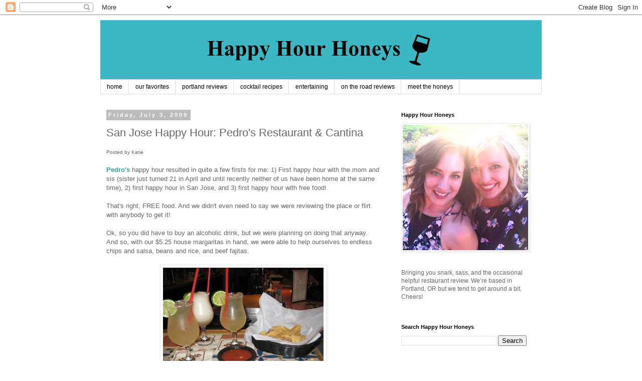

--- FILE ---
content_type: text/html; charset=utf-8
request_url: https://www.google.com/recaptcha/api2/aframe
body_size: 267
content:
<!DOCTYPE HTML><html><head><meta http-equiv="content-type" content="text/html; charset=UTF-8"></head><body><script nonce="U04drAErxrDRT098O9ASMA">/** Anti-fraud and anti-abuse applications only. See google.com/recaptcha */ try{var clients={'sodar':'https://pagead2.googlesyndication.com/pagead/sodar?'};window.addEventListener("message",function(a){try{if(a.source===window.parent){var b=JSON.parse(a.data);var c=clients[b['id']];if(c){var d=document.createElement('img');d.src=c+b['params']+'&rc='+(localStorage.getItem("rc::a")?sessionStorage.getItem("rc::b"):"");window.document.body.appendChild(d);sessionStorage.setItem("rc::e",parseInt(sessionStorage.getItem("rc::e")||0)+1);localStorage.setItem("rc::h",'1769076496208');}}}catch(b){}});window.parent.postMessage("_grecaptcha_ready", "*");}catch(b){}</script></body></html>